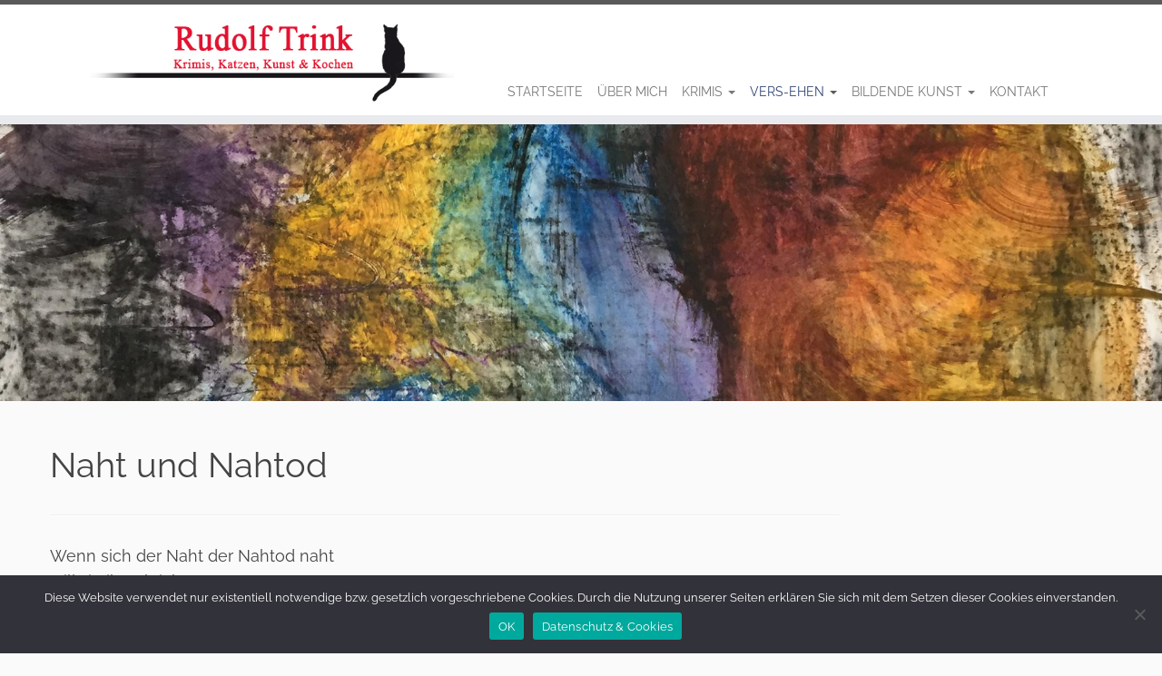

--- FILE ---
content_type: text/html; charset=UTF-8
request_url: https://www.rudolf-trink.at/naht-und-nahtod/
body_size: 11000
content:

<!DOCTYPE html>
<!--[if IE 7]>
<html class="ie ie7 no-js" lang="de">
<![endif]-->
<!--[if IE 8]>
<html class="ie ie8 no-js" lang="de">
<![endif]-->
<!--[if !(IE 7) | !(IE 8)  ]><!-->
<html class="no-js" lang="de">
<!--<![endif]-->
	<head>
		<meta charset="UTF-8" />
		<meta http-equiv="X-UA-Compatible" content="IE=EDGE" />
		<meta name="viewport" content="width=device-width, initial-scale=1.0" />
        <link rel="profile"  href="https://gmpg.org/xfn/11" />
		<link rel="pingback" href="https://www.rudolf-trink.at/xmlrpc.php" />
		<script>(function(html){html.className = html.className.replace(/\bno-js\b/,'js')})(document.documentElement);</script>
<title>Naht und Nahtod &#8211; Rudolf Trink</title>
<meta name='robots' content='max-image-preview:large' />
	<style>img:is([sizes="auto" i], [sizes^="auto," i]) { contain-intrinsic-size: 3000px 1500px }</style>
	<script type="text/javascript">
/* <![CDATA[ */
window._wpemojiSettings = {"baseUrl":"https:\/\/s.w.org\/images\/core\/emoji\/16.0.1\/72x72\/","ext":".png","svgUrl":"https:\/\/s.w.org\/images\/core\/emoji\/16.0.1\/svg\/","svgExt":".svg","source":{"concatemoji":"https:\/\/www.rudolf-trink.at\/wp-includes\/js\/wp-emoji-release.min.js?ver=b909b184bbfc44304fd847cc2e31987a"}};
/*! This file is auto-generated */
!function(s,n){var o,i,e;function c(e){try{var t={supportTests:e,timestamp:(new Date).valueOf()};sessionStorage.setItem(o,JSON.stringify(t))}catch(e){}}function p(e,t,n){e.clearRect(0,0,e.canvas.width,e.canvas.height),e.fillText(t,0,0);var t=new Uint32Array(e.getImageData(0,0,e.canvas.width,e.canvas.height).data),a=(e.clearRect(0,0,e.canvas.width,e.canvas.height),e.fillText(n,0,0),new Uint32Array(e.getImageData(0,0,e.canvas.width,e.canvas.height).data));return t.every(function(e,t){return e===a[t]})}function u(e,t){e.clearRect(0,0,e.canvas.width,e.canvas.height),e.fillText(t,0,0);for(var n=e.getImageData(16,16,1,1),a=0;a<n.data.length;a++)if(0!==n.data[a])return!1;return!0}function f(e,t,n,a){switch(t){case"flag":return n(e,"\ud83c\udff3\ufe0f\u200d\u26a7\ufe0f","\ud83c\udff3\ufe0f\u200b\u26a7\ufe0f")?!1:!n(e,"\ud83c\udde8\ud83c\uddf6","\ud83c\udde8\u200b\ud83c\uddf6")&&!n(e,"\ud83c\udff4\udb40\udc67\udb40\udc62\udb40\udc65\udb40\udc6e\udb40\udc67\udb40\udc7f","\ud83c\udff4\u200b\udb40\udc67\u200b\udb40\udc62\u200b\udb40\udc65\u200b\udb40\udc6e\u200b\udb40\udc67\u200b\udb40\udc7f");case"emoji":return!a(e,"\ud83e\udedf")}return!1}function g(e,t,n,a){var r="undefined"!=typeof WorkerGlobalScope&&self instanceof WorkerGlobalScope?new OffscreenCanvas(300,150):s.createElement("canvas"),o=r.getContext("2d",{willReadFrequently:!0}),i=(o.textBaseline="top",o.font="600 32px Arial",{});return e.forEach(function(e){i[e]=t(o,e,n,a)}),i}function t(e){var t=s.createElement("script");t.src=e,t.defer=!0,s.head.appendChild(t)}"undefined"!=typeof Promise&&(o="wpEmojiSettingsSupports",i=["flag","emoji"],n.supports={everything:!0,everythingExceptFlag:!0},e=new Promise(function(e){s.addEventListener("DOMContentLoaded",e,{once:!0})}),new Promise(function(t){var n=function(){try{var e=JSON.parse(sessionStorage.getItem(o));if("object"==typeof e&&"number"==typeof e.timestamp&&(new Date).valueOf()<e.timestamp+604800&&"object"==typeof e.supportTests)return e.supportTests}catch(e){}return null}();if(!n){if("undefined"!=typeof Worker&&"undefined"!=typeof OffscreenCanvas&&"undefined"!=typeof URL&&URL.createObjectURL&&"undefined"!=typeof Blob)try{var e="postMessage("+g.toString()+"("+[JSON.stringify(i),f.toString(),p.toString(),u.toString()].join(",")+"));",a=new Blob([e],{type:"text/javascript"}),r=new Worker(URL.createObjectURL(a),{name:"wpTestEmojiSupports"});return void(r.onmessage=function(e){c(n=e.data),r.terminate(),t(n)})}catch(e){}c(n=g(i,f,p,u))}t(n)}).then(function(e){for(var t in e)n.supports[t]=e[t],n.supports.everything=n.supports.everything&&n.supports[t],"flag"!==t&&(n.supports.everythingExceptFlag=n.supports.everythingExceptFlag&&n.supports[t]);n.supports.everythingExceptFlag=n.supports.everythingExceptFlag&&!n.supports.flag,n.DOMReady=!1,n.readyCallback=function(){n.DOMReady=!0}}).then(function(){return e}).then(function(){var e;n.supports.everything||(n.readyCallback(),(e=n.source||{}).concatemoji?t(e.concatemoji):e.wpemoji&&e.twemoji&&(t(e.twemoji),t(e.wpemoji)))}))}((window,document),window._wpemojiSettings);
/* ]]> */
</script>
<style id='wp-emoji-styles-inline-css' type='text/css'>

	img.wp-smiley, img.emoji {
		display: inline !important;
		border: none !important;
		box-shadow: none !important;
		height: 1em !important;
		width: 1em !important;
		margin: 0 0.07em !important;
		vertical-align: -0.1em !important;
		background: none !important;
		padding: 0 !important;
	}
</style>
<link rel='stylesheet' id='wp-block-library-css' href='https://www.rudolf-trink.at/wp-includes/css/dist/block-library/style.min.css?ver=b909b184bbfc44304fd847cc2e31987a' type='text/css' media='all' />
<style id='classic-theme-styles-inline-css' type='text/css'>
/*! This file is auto-generated */
.wp-block-button__link{color:#fff;background-color:#32373c;border-radius:9999px;box-shadow:none;text-decoration:none;padding:calc(.667em + 2px) calc(1.333em + 2px);font-size:1.125em}.wp-block-file__button{background:#32373c;color:#fff;text-decoration:none}
</style>
<style id='global-styles-inline-css' type='text/css'>
:root{--wp--preset--aspect-ratio--square: 1;--wp--preset--aspect-ratio--4-3: 4/3;--wp--preset--aspect-ratio--3-4: 3/4;--wp--preset--aspect-ratio--3-2: 3/2;--wp--preset--aspect-ratio--2-3: 2/3;--wp--preset--aspect-ratio--16-9: 16/9;--wp--preset--aspect-ratio--9-16: 9/16;--wp--preset--color--black: #000000;--wp--preset--color--cyan-bluish-gray: #abb8c3;--wp--preset--color--white: #ffffff;--wp--preset--color--pale-pink: #f78da7;--wp--preset--color--vivid-red: #cf2e2e;--wp--preset--color--luminous-vivid-orange: #ff6900;--wp--preset--color--luminous-vivid-amber: #fcb900;--wp--preset--color--light-green-cyan: #7bdcb5;--wp--preset--color--vivid-green-cyan: #00d084;--wp--preset--color--pale-cyan-blue: #8ed1fc;--wp--preset--color--vivid-cyan-blue: #0693e3;--wp--preset--color--vivid-purple: #9b51e0;--wp--preset--gradient--vivid-cyan-blue-to-vivid-purple: linear-gradient(135deg,rgba(6,147,227,1) 0%,rgb(155,81,224) 100%);--wp--preset--gradient--light-green-cyan-to-vivid-green-cyan: linear-gradient(135deg,rgb(122,220,180) 0%,rgb(0,208,130) 100%);--wp--preset--gradient--luminous-vivid-amber-to-luminous-vivid-orange: linear-gradient(135deg,rgba(252,185,0,1) 0%,rgba(255,105,0,1) 100%);--wp--preset--gradient--luminous-vivid-orange-to-vivid-red: linear-gradient(135deg,rgba(255,105,0,1) 0%,rgb(207,46,46) 100%);--wp--preset--gradient--very-light-gray-to-cyan-bluish-gray: linear-gradient(135deg,rgb(238,238,238) 0%,rgb(169,184,195) 100%);--wp--preset--gradient--cool-to-warm-spectrum: linear-gradient(135deg,rgb(74,234,220) 0%,rgb(151,120,209) 20%,rgb(207,42,186) 40%,rgb(238,44,130) 60%,rgb(251,105,98) 80%,rgb(254,248,76) 100%);--wp--preset--gradient--blush-light-purple: linear-gradient(135deg,rgb(255,206,236) 0%,rgb(152,150,240) 100%);--wp--preset--gradient--blush-bordeaux: linear-gradient(135deg,rgb(254,205,165) 0%,rgb(254,45,45) 50%,rgb(107,0,62) 100%);--wp--preset--gradient--luminous-dusk: linear-gradient(135deg,rgb(255,203,112) 0%,rgb(199,81,192) 50%,rgb(65,88,208) 100%);--wp--preset--gradient--pale-ocean: linear-gradient(135deg,rgb(255,245,203) 0%,rgb(182,227,212) 50%,rgb(51,167,181) 100%);--wp--preset--gradient--electric-grass: linear-gradient(135deg,rgb(202,248,128) 0%,rgb(113,206,126) 100%);--wp--preset--gradient--midnight: linear-gradient(135deg,rgb(2,3,129) 0%,rgb(40,116,252) 100%);--wp--preset--font-size--small: 13px;--wp--preset--font-size--medium: 20px;--wp--preset--font-size--large: 36px;--wp--preset--font-size--x-large: 42px;--wp--preset--spacing--20: 0.44rem;--wp--preset--spacing--30: 0.67rem;--wp--preset--spacing--40: 1rem;--wp--preset--spacing--50: 1.5rem;--wp--preset--spacing--60: 2.25rem;--wp--preset--spacing--70: 3.38rem;--wp--preset--spacing--80: 5.06rem;--wp--preset--shadow--natural: 6px 6px 9px rgba(0, 0, 0, 0.2);--wp--preset--shadow--deep: 12px 12px 50px rgba(0, 0, 0, 0.4);--wp--preset--shadow--sharp: 6px 6px 0px rgba(0, 0, 0, 0.2);--wp--preset--shadow--outlined: 6px 6px 0px -3px rgba(255, 255, 255, 1), 6px 6px rgba(0, 0, 0, 1);--wp--preset--shadow--crisp: 6px 6px 0px rgba(0, 0, 0, 1);}:where(.is-layout-flex){gap: 0.5em;}:where(.is-layout-grid){gap: 0.5em;}body .is-layout-flex{display: flex;}.is-layout-flex{flex-wrap: wrap;align-items: center;}.is-layout-flex > :is(*, div){margin: 0;}body .is-layout-grid{display: grid;}.is-layout-grid > :is(*, div){margin: 0;}:where(.wp-block-columns.is-layout-flex){gap: 2em;}:where(.wp-block-columns.is-layout-grid){gap: 2em;}:where(.wp-block-post-template.is-layout-flex){gap: 1.25em;}:where(.wp-block-post-template.is-layout-grid){gap: 1.25em;}.has-black-color{color: var(--wp--preset--color--black) !important;}.has-cyan-bluish-gray-color{color: var(--wp--preset--color--cyan-bluish-gray) !important;}.has-white-color{color: var(--wp--preset--color--white) !important;}.has-pale-pink-color{color: var(--wp--preset--color--pale-pink) !important;}.has-vivid-red-color{color: var(--wp--preset--color--vivid-red) !important;}.has-luminous-vivid-orange-color{color: var(--wp--preset--color--luminous-vivid-orange) !important;}.has-luminous-vivid-amber-color{color: var(--wp--preset--color--luminous-vivid-amber) !important;}.has-light-green-cyan-color{color: var(--wp--preset--color--light-green-cyan) !important;}.has-vivid-green-cyan-color{color: var(--wp--preset--color--vivid-green-cyan) !important;}.has-pale-cyan-blue-color{color: var(--wp--preset--color--pale-cyan-blue) !important;}.has-vivid-cyan-blue-color{color: var(--wp--preset--color--vivid-cyan-blue) !important;}.has-vivid-purple-color{color: var(--wp--preset--color--vivid-purple) !important;}.has-black-background-color{background-color: var(--wp--preset--color--black) !important;}.has-cyan-bluish-gray-background-color{background-color: var(--wp--preset--color--cyan-bluish-gray) !important;}.has-white-background-color{background-color: var(--wp--preset--color--white) !important;}.has-pale-pink-background-color{background-color: var(--wp--preset--color--pale-pink) !important;}.has-vivid-red-background-color{background-color: var(--wp--preset--color--vivid-red) !important;}.has-luminous-vivid-orange-background-color{background-color: var(--wp--preset--color--luminous-vivid-orange) !important;}.has-luminous-vivid-amber-background-color{background-color: var(--wp--preset--color--luminous-vivid-amber) !important;}.has-light-green-cyan-background-color{background-color: var(--wp--preset--color--light-green-cyan) !important;}.has-vivid-green-cyan-background-color{background-color: var(--wp--preset--color--vivid-green-cyan) !important;}.has-pale-cyan-blue-background-color{background-color: var(--wp--preset--color--pale-cyan-blue) !important;}.has-vivid-cyan-blue-background-color{background-color: var(--wp--preset--color--vivid-cyan-blue) !important;}.has-vivid-purple-background-color{background-color: var(--wp--preset--color--vivid-purple) !important;}.has-black-border-color{border-color: var(--wp--preset--color--black) !important;}.has-cyan-bluish-gray-border-color{border-color: var(--wp--preset--color--cyan-bluish-gray) !important;}.has-white-border-color{border-color: var(--wp--preset--color--white) !important;}.has-pale-pink-border-color{border-color: var(--wp--preset--color--pale-pink) !important;}.has-vivid-red-border-color{border-color: var(--wp--preset--color--vivid-red) !important;}.has-luminous-vivid-orange-border-color{border-color: var(--wp--preset--color--luminous-vivid-orange) !important;}.has-luminous-vivid-amber-border-color{border-color: var(--wp--preset--color--luminous-vivid-amber) !important;}.has-light-green-cyan-border-color{border-color: var(--wp--preset--color--light-green-cyan) !important;}.has-vivid-green-cyan-border-color{border-color: var(--wp--preset--color--vivid-green-cyan) !important;}.has-pale-cyan-blue-border-color{border-color: var(--wp--preset--color--pale-cyan-blue) !important;}.has-vivid-cyan-blue-border-color{border-color: var(--wp--preset--color--vivid-cyan-blue) !important;}.has-vivid-purple-border-color{border-color: var(--wp--preset--color--vivid-purple) !important;}.has-vivid-cyan-blue-to-vivid-purple-gradient-background{background: var(--wp--preset--gradient--vivid-cyan-blue-to-vivid-purple) !important;}.has-light-green-cyan-to-vivid-green-cyan-gradient-background{background: var(--wp--preset--gradient--light-green-cyan-to-vivid-green-cyan) !important;}.has-luminous-vivid-amber-to-luminous-vivid-orange-gradient-background{background: var(--wp--preset--gradient--luminous-vivid-amber-to-luminous-vivid-orange) !important;}.has-luminous-vivid-orange-to-vivid-red-gradient-background{background: var(--wp--preset--gradient--luminous-vivid-orange-to-vivid-red) !important;}.has-very-light-gray-to-cyan-bluish-gray-gradient-background{background: var(--wp--preset--gradient--very-light-gray-to-cyan-bluish-gray) !important;}.has-cool-to-warm-spectrum-gradient-background{background: var(--wp--preset--gradient--cool-to-warm-spectrum) !important;}.has-blush-light-purple-gradient-background{background: var(--wp--preset--gradient--blush-light-purple) !important;}.has-blush-bordeaux-gradient-background{background: var(--wp--preset--gradient--blush-bordeaux) !important;}.has-luminous-dusk-gradient-background{background: var(--wp--preset--gradient--luminous-dusk) !important;}.has-pale-ocean-gradient-background{background: var(--wp--preset--gradient--pale-ocean) !important;}.has-electric-grass-gradient-background{background: var(--wp--preset--gradient--electric-grass) !important;}.has-midnight-gradient-background{background: var(--wp--preset--gradient--midnight) !important;}.has-small-font-size{font-size: var(--wp--preset--font-size--small) !important;}.has-medium-font-size{font-size: var(--wp--preset--font-size--medium) !important;}.has-large-font-size{font-size: var(--wp--preset--font-size--large) !important;}.has-x-large-font-size{font-size: var(--wp--preset--font-size--x-large) !important;}
:where(.wp-block-post-template.is-layout-flex){gap: 1.25em;}:where(.wp-block-post-template.is-layout-grid){gap: 1.25em;}
:where(.wp-block-columns.is-layout-flex){gap: 2em;}:where(.wp-block-columns.is-layout-grid){gap: 2em;}
:root :where(.wp-block-pullquote){font-size: 1.5em;line-height: 1.6;}
</style>
<link rel='stylesheet' id='ccchildpagescss-css' href='https://www.rudolf-trink.at/wp-content/plugins/cc-child-pages/includes/css/styles.css?ver=1.43' type='text/css' media='all' />
<link rel='stylesheet' id='ccchildpagesskincss-css' href='https://www.rudolf-trink.at/wp-content/plugins/cc-child-pages/includes/css/skins.css?ver=1.43' type='text/css' media='all' />
<!--[if lt IE 8]>
<link rel='stylesheet' id='ccchildpagesiecss-css' href='https://www.rudolf-trink.at/wp-content/plugins/cc-child-pages/includes/css/styles.ie.css?ver=1.43' type='text/css' media='all' />
<![endif]-->
<link rel='stylesheet' id='contact-form-7-css' href='https://www.rudolf-trink.at/wp-content/plugins/contact-form-7/includes/css/styles.css?ver=6.1' type='text/css' media='all' />
<link rel='stylesheet' id='cookie-notice-front-css' href='https://www.rudolf-trink.at/wp-content/plugins/cookie-notice/css/front.min.css?ver=2.5.7' type='text/css' media='all' />
<link rel='stylesheet' id='customizr-fa-css' href='https://www.rudolf-trink.at/wp-content/themes/customizr/assets/shared/fonts/fa/css/fontawesome-all.min.css?ver=4.4.24' type='text/css' media='all' />
<link rel='stylesheet' id='customizr-common-css' href='https://www.rudolf-trink.at/wp-content/themes/customizr/inc/assets/css/tc_common.min.css?ver=4.4.24' type='text/css' media='all' />
<link rel='stylesheet' id='customizr-skin-css' href='https://www.rudolf-trink.at/wp-content/themes/customizr/inc/assets/css/grey.min.css?ver=4.4.24' type='text/css' media='all' />
<style id='customizr-skin-inline-css' type='text/css'>

                  .site-title,.site-description,h1,h2,h3,.tc-dropcap {
                    font-family : 'Georgia','Georgia','serif';
                    font-weight : inherit;
                  }

                  body,.navbar .nav>li>a {
                    font-family : 'Verdana','Geneva','sans-serif';
                    font-weight : inherit;
                  }

            body,.navbar .nav>li>a {
              font-size : 18px;
              line-height : 1.6em;
            }

          .tc-dropcap {
            color: #5A5A5A;
            float: left;
            font-size: 75px;
            line-height: 75px;
            padding-right: 8px;
            padding-left: 3px;
          }

          .skin-shadow .tc-dropcap {
            color: #5A5A5A;
            text-shadow: #343434 -1px 0, #343434 0 -1px, #343434 0 1px, #343434 -1px -2px;
          }

          .simple-black .tc-dropcap {
            color: #444;
          }
table { border-collapse: separate; }
                           body table { border-collapse: collapse; }
                          
.social-links .social-icon:before { content: none } 

      .carousel .czr-item {
        line-height: 600px;
        min-height:600px;
        max-height:600px;
      }
      .tc-slider-loader-wrapper {
        line-height: 600px;
        height:600px;
      }
      .carousel .tc-slider-controls {
        line-height: 600px;
        max-height:600px;
      }

        @media (max-width: 1200px) {
          .carousel .czr-item {
            line-height: 462px;
            max-height:462px;
            min-height:462px;
          }
          .czr-item .carousel-caption {
            max-height: 402px;
            overflow: hidden;
          }
          .carousel .tc-slider-loader-wrapper {
            line-height: 462px;
            height:462px;
          }
        }

        @media (max-width: 979px) {
          .carousel .czr-item {
            line-height: 370.8px;
            max-height:370.8px;
            min-height:370.8px;
          }
          .czr-item .carousel-caption {
            max-height: 310.8px;
            overflow: hidden;
          }
          .carousel .tc-slider-loader-wrapper {
            line-height: 370.8px;
            height:370.8px;
          }
        }

        @media (max-width: 480px) {
          .carousel .czr-item {
            line-height: 228px;
            max-height:228px;
            min-height:228px;
          }
          .czr-item .carousel-caption {
            max-height: 168px;
            overflow: hidden;
          }
          .carousel .tc-slider-loader-wrapper {
            line-height: 228px;
            height:228px;
          }
        }

        @media (max-width: 320px) {
          .carousel .czr-item {
            line-height: 168px;
            max-height:168px;
            min-height:168px;
          }
          .czr-item .carousel-caption {
            max-height: 108px;
            overflow: hidden;
          }
          .carousel .tc-slider-loader-wrapper {
            line-height: 168px;
            height:168px;
          }
        }

#tc-push-footer { display: none; visibility: hidden; }
         .tc-sticky-footer #tc-push-footer.sticky-footer-enabled { display: block; }
        

</style>
<link rel='stylesheet' id='customizr-style-css' href='https://www.rudolf-trink.at/wp-content/themes/dd-customizr-child/style.css?ver=4.4.24' type='text/css' media='all' />
<link rel='stylesheet' id='fancyboxcss-css' href='https://www.rudolf-trink.at/wp-content/themes/customizr/assets/front/js/libs/fancybox/jquery.fancybox-1.3.4.min.css?ver=b909b184bbfc44304fd847cc2e31987a' type='text/css' media='all' />
<script type="text/javascript" id="cookie-notice-front-js-before">
/* <![CDATA[ */
var cnArgs = {"ajaxUrl":"https:\/\/www.rudolf-trink.at\/wp-admin\/admin-ajax.php","nonce":"698b5bcc96","hideEffect":"fade","position":"bottom","onScroll":false,"onScrollOffset":100,"onClick":false,"cookieName":"cookie_notice_accepted","cookieTime":2592000,"cookieTimeRejected":2592000,"globalCookie":false,"redirection":false,"cache":false,"revokeCookies":false,"revokeCookiesOpt":"automatic"};
/* ]]> */
</script>
<script type="text/javascript" src="https://www.rudolf-trink.at/wp-content/plugins/cookie-notice/js/front.min.js?ver=2.5.7" id="cookie-notice-front-js"></script>
<script type="text/javascript" src="https://www.rudolf-trink.at/wp-includes/js/jquery/jquery.min.js?ver=3.7.1" id="jquery-core-js"></script>
<script type="text/javascript" src="https://www.rudolf-trink.at/wp-includes/js/jquery/jquery-migrate.min.js?ver=3.4.1" id="jquery-migrate-js"></script>
<script type="text/javascript" src="https://www.rudolf-trink.at/wp-content/themes/customizr/assets/front/js/libs/modernizr.min.js?ver=4.4.24" id="modernizr-js"></script>
<script type="text/javascript" src="https://www.rudolf-trink.at/wp-content/themes/customizr/assets/front/js/libs/fancybox/jquery.fancybox-1.3.4.min.js?ver=4.4.24" id="tc-fancybox-js"></script>
<script type="text/javascript" src="https://www.rudolf-trink.at/wp-includes/js/underscore.min.js?ver=1.13.7" id="underscore-js"></script>
<script type="text/javascript" id="tc-scripts-js-extra">
/* <![CDATA[ */
var TCParams = {"_disabled":[],"FancyBoxState":"1","FancyBoxAutoscale":"1","SliderName":"","SliderDelay":"","SliderHover":"","centerSliderImg":"1","SmoothScroll":{"Enabled":true,"Options":{"touchpadSupport":false}},"anchorSmoothScroll":"easeOutExpo","anchorSmoothScrollExclude":{"simple":["[class*=edd]",".tc-carousel-control",".carousel-control","[data-toggle=\"modal\"]","[data-toggle=\"dropdown\"]","[data-toggle=\"tooltip\"]","[data-toggle=\"popover\"]","[data-toggle=\"collapse\"]","[data-toggle=\"tab\"]","[data-toggle=\"pill\"]","[class*=upme]","[class*=um-]"],"deep":{"classes":[],"ids":[]}},"ReorderBlocks":"1","centerAllImg":"1","HasComments":"","LeftSidebarClass":".span3.left.tc-sidebar","RightSidebarClass":".span3.right.tc-sidebar","LoadModernizr":"1","stickyCustomOffset":{"_initial":0,"_scrolling":0,"options":{"_static":true,"_element":""}},"stickyHeader":"","dropdowntoViewport":"1","timerOnScrollAllBrowsers":"1","extLinksStyle":"1","extLinksTargetExt":"1","extLinksSkipSelectors":{"classes":["btn","button"],"ids":[]},"dropcapEnabled":"1","dropcapWhere":{"post":"","page":"1"},"dropcapMinWords":"50","dropcapSkipSelectors":{"tags":["IMG","IFRAME","H1","H2","H3","H4","H5","H6","BLOCKQUOTE","UL","OL"],"classes":["btn","tc-placeholder-wrap"],"id":[]},"imgSmartLoadEnabled":"1","imgSmartLoadOpts":{"parentSelectors":[".article-container",".__before_main_wrapper",".widget-front"],"opts":{"excludeImg":[".tc-holder-img"]}},"imgSmartLoadsForSliders":"","goldenRatio":"1.618","gridGoldenRatioLimit":"350","isSecondMenuEnabled":"","secondMenuRespSet":"in-sn-before","isParallaxOn":"","parallaxRatio":"0.55","pluginCompats":[],"adminAjaxUrl":"https:\/\/www.rudolf-trink.at\/wp-admin\/admin-ajax.php","ajaxUrl":"https:\/\/www.rudolf-trink.at\/?czrajax=1","frontNonce":{"id":"CZRFrontNonce","handle":"9449a72629"},"isDevMode":"","isModernStyle":"","i18n":{"Permanently dismiss":"Dauerhaft ausblenden"},"version":"4.4.24","frontNotifications":{"styleSwitcher":{"enabled":false,"content":"","dismissAction":"dismiss_style_switcher_note_front","ajaxUrl":"https:\/\/www.rudolf-trink.at\/wp-admin\/admin-ajax.php"}}};
/* ]]> */
</script>
<script type="text/javascript" src="https://www.rudolf-trink.at/wp-content/themes/customizr/inc/assets/js/tc-scripts.min.js?ver=4.4.24" id="tc-scripts-js"></script>
<link rel="https://api.w.org/" href="https://www.rudolf-trink.at/wp-json/" /><link rel="alternate" title="JSON" type="application/json" href="https://www.rudolf-trink.at/wp-json/wp/v2/pages/1354" /><link rel="EditURI" type="application/rsd+xml" title="RSD" href="https://www.rudolf-trink.at/xmlrpc.php?rsd" />

<link rel="canonical" href="https://www.rudolf-trink.at/naht-und-nahtod/" />
<link rel='shortlink' href='https://www.rudolf-trink.at/?p=1354' />
<link rel="alternate" title="oEmbed (JSON)" type="application/json+oembed" href="https://www.rudolf-trink.at/wp-json/oembed/1.0/embed?url=https%3A%2F%2Fwww.rudolf-trink.at%2Fnaht-und-nahtod%2F" />
<link rel="alternate" title="oEmbed (XML)" type="text/xml+oembed" href="https://www.rudolf-trink.at/wp-json/oembed/1.0/embed?url=https%3A%2F%2Fwww.rudolf-trink.at%2Fnaht-und-nahtod%2F&#038;format=xml" />
<style type="text/css">.recentcomments a{display:inline !important;padding:0 !important;margin:0 !important;}</style>		<style type="text/css" id="wp-custom-css">
			#main-wrapper > hr.redhr, #main-wrapper > hr.featurette-divider.__before_main_container{
	border-top: 1px solid #BB3135 !important;
}


.span12  > article > div > section.tc-content.span8 > header > h2{
	line-height:20px;
}
.span12  > article > div > section.tc-content.span8 > section {
	line-height:20px;
}

.tc-external{
	display:none;
} 
.grid__item > hr{
	display:none;
}


#main-wrapper > div.tc-hot-crumble.container > div > div > div{
	display:none;
}

#main-wrapper > div.container.marketing > div > div.span4.fp-one > div > div.thumb-h2.h2 > a, #main-wrapper > div.container.marketing > div > div.span4.fp-two > div > div.thumb-h2.h2 > a, #main-wrapper > div.container.marketing > div > div.span4.fp-three > div > div.thumb-h2.h2 > a{
	text-decoration:none;
}

.tc-sidebar .widget li:after{
	border:none !important;
}

.tc-dropcap{
	    color: #5A5A5A;
     float: none;
     font-size: 18px;
     line-height: 1.6em;
     padding-right: 0px;
     padding-left: 0px;
	
}
body{
	color:#444;
}
h1 > a, h2 > a, h3 > a, h4 > a{
	color:#444 !important;
}
#content.span12 > article > div > section.tc-content.span8 > header > h2 > a{
	font-size:24px !important;
}
#content.span12 > article > div > section.tc-content.span8 > section{
	font-size:15px;
}

#content.span12 > article > div > section.tc-thumbnail.span4{
	display:none;
}

#menu-item-415, #menu-item-1008, #menu-item-846{
	text-align:left !important;
}
#recent-posts-2 > ul{
	text-align:left;
}

#recent-posts-2 > ul > li > a{
	margin-left:-10px;
}
@media(max-width:700px){
	#tc-page-wrap > header > div.brand.span3.pull-left > a > img{
		width:300px;
	}
}

@media (min-width: 800px) {
	
	#signid{
		padding-left:25%;
		margin-top:-30px;
	}
	
	
	#main-wrapper > div:nth-child(2) > div.row.column-content-wrapper{
		float:left;
	}
#content.span12 > article{
		width:33%;
		display:table-cell;
	}
	
.span12  > article > div > section.tc-content.span8{
		width:100%;
		padding-right:15px;
		padding-left:15px
	}

	
	#menu-item-415, #menu-item-1008, #menu-item-846{
	padding-left:130px !important;	
}
}

#footer > div.colophon > div > div > div.credits > p{
 font-size:12px !important;
	
}li:before{
	left:-20px !important;
	
}#recent-posts-4 > ul > li > a{
	margin-left:-10px;
}#right{
	margin-top:15px
}
#text-3 > div > a{
	color:#BB3135 !important;
}
#recent-posts-4{
	margin-top:50px;
	padding-left:5px;
	background-color: #eee !important;
}

li{
	line-height:1.6em !important;
}
body .carousel-caption {
    background: rgba(0,0,0,.4);
    filter: progid:DXImageTransform.Microsoft.gradient(startColorstr=\'#33000000\', endColorstr=\'#33000000\', GradientType=0);
    max-width: 60%;
    margin-left: 20%;
padding: 3.5%;
}
.carousel-caption h1.slide-title {
margin-bottom: 0.4em;
}
.carousel-caption p.lead {
font-size: 0.95em;
}
/*  Startslider 
.carousel-caption h1.slide-title {
font-size: 45px;
line-height: 95%;
}
.carousel-caption p.lead {
margin-top: 15px;
line-height: 100%;
}
body .carousel-caption {
    background: rgba(0,0,0,.4);
    filter: progid:DXImageTransform.Microsoft.gradient(startColorstr=\'#33000000\', endColorstr=\'#33000000\', GradientType=0);
    max-width: 55%;
    margin-left: 20%;
}
.carousel-caption .lead, .carousel-caption h1 {
    margin: 0;
    line-height: 1.25;
    color: #fff;
    text-shadow: 0 1px 1px rgba(0,0,0,.3);
}  */
.social-block a {
    color: #749ece;
}
.widget_recent_entries li {
    border-bottom: 0px;
}
.tc-single-post-thumbnail-wrapper {
Display: None;
}

#tc-page-wrap > header > div.brand.span3.pull-left > a > img{
	max-width:400px !important;
	max-height:150px !important;
}

.format-icon::before{
	display:none;
}
.widget h3::before{
	display:none;
}
.btn-primary{
	color:#ffffff !important;
	background-color:#cccccc!important;
	text-shadow:none !important;
}		</style>
			</head>
	
	<body class="wp-singular page-template-default page page-id-1354 wp-custom-logo wp-embed-responsive wp-theme-customizr wp-child-theme-dd-customizr-child cookies-not-set tc-fade-hover-links simple-black tc-r-sidebar tc-center-images skin-grey customizr-4-4-24-with-child-theme tc-no-sticky-header sticky-disabled no-navbar tc-regular-menu tc-sticky-footer" >
            <a class="screen-reader-text skip-link" href="#content">Zum Inhalt springen</a>
        
    <div id="tc-page-wrap" class="">

  		
  	   	<header class="tc-header clearfix row-fluid tc-tagline-off tc-title-logo-on  tc-shrink-off tc-menu-on logo-left tc-second-menu-in-sn-before-when-mobile">
  			
        <div class="brand span3 pull-left">
        <a class="site-logo" href="https://www.rudolf-trink.at/" aria-label="Rudolf Trink | "><img src="https://www.rudolf-trink.at/wp-content/uploads/2019/08/logo-trink_new.jpg" alt="Zurück zur Startseite" width="549" height="120" style="max-width:250px;max-height:100px" data-no-retina class=" attachment-1379"/></a>        </div> <!-- brand span3 -->

              	<div class="navbar-wrapper clearfix span9 tc-submenu-fade tc-submenu-move tc-open-on-hover pull-menu-right">
        	<div class="navbar resp">
          		<div class="navbar-inner" role="navigation">
            		<div class="row-fluid">
              		<div class="nav-collapse collapse tc-hover-menu-wrapper"><div class="menu-main-de-container"><ul id="menu-main-de-2" class="nav tc-hover-menu"><li class="menu-item menu-item-type-custom menu-item-object-custom menu-item-home menu-item-908"><a href="https://www.rudolf-trink.at">Startseite</a></li>
<li class="menu-item menu-item-type-post_type menu-item-object-page menu-item-367"><a href="https://www.rudolf-trink.at/uebermich/">Über Mich</a></li>
<li class="menu-item menu-item-type-custom menu-item-object-custom menu-item-has-children dropdown menu-item-1233"><a href="#">Krimis <strong class="caret"></strong></a>
<ul class="dropdown-menu">
	<li class="menu-item menu-item-type-post_type menu-item-object-page menu-item-907"><a href="https://www.rudolf-trink.at/kugelwechsel/">Kugelwechsel</a></li>
	<li class="menu-item menu-item-type-post_type menu-item-object-page menu-item-430"><a href="https://www.rudolf-trink.at/schutzpatrone/">Schutzpatrone</a></li>
	<li class="menu-item menu-item-type-post_type menu-item-object-page menu-item-372"><a href="https://www.rudolf-trink.at/loewenfisch/">Löwenfisch</a></li>
	<li class="menu-item menu-item-type-post_type menu-item-object-page menu-item-1582"><a href="https://www.rudolf-trink.at/toedlein/">Tödlein</a></li>
	<li class="menu-item menu-item-type-custom menu-item-object-custom menu-item-has-children dropdown-submenu menu-item-1447"><a href="#">Schauplätze</a>
<ul class="dropdown-menu">
		<li class="menu-item menu-item-type-post_type menu-item-object-page menu-item-1373"><a href="https://www.rudolf-trink.at/hintergruende/schauplaetze/das-waldviertel/">Das Waldviertel</a></li>
		<li class="menu-item menu-item-type-post_type menu-item-object-page menu-item-1280"><a href="https://www.rudolf-trink.at/hintergruende/das-wiener-kaffeehaus/">Das Wiener Kaffeehaus</a></li>
		<li class="menu-item menu-item-type-post_type menu-item-object-page menu-item-1372"><a href="https://www.rudolf-trink.at/hintergruende/schauplaetze/der-wiener-volksgarten/">Der Wiener Volksgarten</a></li>
	</ul>
</li>
</ul>
</li>
<li class="menu-item menu-item-type-custom menu-item-object-custom current-menu-ancestor current-menu-parent menu-item-has-children dropdown menu-item-1360"><a href="#">Vers-Ehen <strong class="caret"></strong></a>
<ul class="dropdown-menu">
	<li class="menu-item menu-item-type-post_type menu-item-object-page menu-item-1475"><a href="https://www.rudolf-trink.at/last-und-laster/">Last und Laster</a></li>
	<li class="menu-item menu-item-type-post_type menu-item-object-page menu-item-1476"><a href="https://www.rudolf-trink.at/maser-und-maserati/">Maser und Maserati</a></li>
	<li class="menu-item menu-item-type-post_type menu-item-object-page menu-item-1364"><a href="https://www.rudolf-trink.at/mode-und-moder/">Mode und Moder</a></li>
	<li class="menu-item menu-item-type-post_type menu-item-object-page current-menu-item page_item page-item-1354 current_page_item menu-item-1363"><a href="https://www.rudolf-trink.at/naht-und-nahtod/" aria-current="page">Naht und Nahtod</a></li>
	<li class="menu-item menu-item-type-post_type menu-item-object-page menu-item-1362"><a href="https://www.rudolf-trink.at/satan-und-satanlage/">Satan und Satanlage</a></li>
	<li class="menu-item menu-item-type-post_type menu-item-object-page menu-item-1361"><a href="https://www.rudolf-trink.at/zar-und-zarge/">Zar und Zarge</a></li>
</ul>
</li>
<li class="menu-item menu-item-type-post_type menu-item-object-page menu-item-has-children dropdown menu-item-1279"><a href="https://www.rudolf-trink.at/bildende-kunst/">Bildende Kunst <strong class="caret"></strong></a>
<ul class="dropdown-menu">
	<li class="menu-item menu-item-type-post_type menu-item-object-page menu-item-1344"><a href="https://www.rudolf-trink.at/bildende-kunst/ein-auge-ein-zahn/">Ein Auge – Ein Zahn</a></li>
	<li class="menu-item menu-item-type-post_type menu-item-object-page menu-item-1345"><a href="https://www.rudolf-trink.at/bildende-kunst/fields-of-gold/">Fields of Gold</a></li>
	<li class="menu-item menu-item-type-post_type menu-item-object-page menu-item-1330"><a href="https://www.rudolf-trink.at/hintergruende/minotaurus/">Minotaurus</a></li>
	<li class="menu-item menu-item-type-post_type menu-item-object-page menu-item-1402"><a href="https://www.rudolf-trink.at/bildende-kunst/himmelsflieger/">Himmelsflieger</a></li>
	<li class="menu-item menu-item-type-post_type menu-item-object-page menu-item-1403"><a href="https://www.rudolf-trink.at/bildende-kunst/traumschach/">Traumschach</a></li>
	<li class="menu-item menu-item-type-post_type menu-item-object-page menu-item-1451"><a href="https://www.rudolf-trink.at/bildende-kunst/galerie/">Galerie</a></li>
</ul>
</li>
<li class="menu-item menu-item-type-post_type menu-item-object-page menu-item-365"><a href="https://www.rudolf-trink.at/kontakt-2/">Kontakt</a></li>
</ul></div></div><div class="btn-toggle-nav pull-right"><button type="button" class="btn menu-btn" data-toggle="collapse" data-target=".nav-collapse" title="Menü öffnen" aria-label="Menü öffnen"><span class="icon-bar"></span><span class="icon-bar"></span><span class="icon-bar"></span> </button></div>          			</div><!-- /.row-fluid -->
          		</div><!-- /.navbar-inner -->
        	</div><!-- /.navbar resp -->
      	</div><!-- /.navbar-wrapper -->
    	  		</header>
  				<div id="my-content-header">
			<div class="row-fluid">
            	<div class="bg_header" style="width: 100%; overflow: hidden;">
                    <img src="https://www.rudolf-trink.at/wp-content/uploads/2019/09/versehen.jpg" width="1920" height="600" alt="" />
                    </div>
			</div>
		</div>
	
<div id="main-wrapper" class="container">

    
    <div class="tc-hot-crumble container" role="navigation"><div class="row"><div class="span12"><div class="breadcrumb-trail breadcrumbs"><span class="trail-begin"><a href="https://www.rudolf-trink.at" title="Rudolf Trink" rel="home" class="trail-begin">Start</a></span> <span class="sep">&raquo;</span> <span class="trail-end">Naht und Nahtod</span></div></div></div></div>
    <div class="container" role="main">
        <div class="row column-content-wrapper">

            
            <div id="content" class="span9 article-container tc-gallery-style">

                
                
                
                    
                                            
                                                <article id="page-1354" class="row-fluid post-1354 page type-page status-publish czr-hentry">
                                    <header class="entry-header">
          <h1 class="entry-title format-icon">Naht und Nahtod</h1><hr class="featurette-divider __before_content">        </header>
        
        <div class="entry-content">
          <p>Wenn sich der Naht der Nahtod naht<br />
will sie ihn gleich umgarnen,<br />
doch ihn hält Zwirn nicht und nicht Draht &#8211;<br />
er will sie ja nur warnen.</p>
        </div>

                                </article>
                        
                    
                
                
            </div><!-- .article-container -->

            
        <div class="span3 right tc-sidebar">
           <div id="right" class="widget-area" role="complementary">
                          </div><!-- //#left or //#right -->
        </div><!--.tc-sidebar -->

        
        </div><!-- .row -->
    </div><!-- .container role: main -->

    <div id="tc-push-footer"></div>
</div><!-- #main-wrapper -->

  		<!-- FOOTER -->
  		<footer id="footer" class="">
  		 					<div class="container footer-widgets white-icons no-widget-icons">
                    <div class="row widget-area" role="complementary">
												
							<div id="footer_one" class="span4">
																															</div><!-- .{$key}_widget_class -->

						
							<div id="footer_two" class="span4">
																															</div><!-- .{$key}_widget_class -->

						
							<div id="footer_three" class="span4">
																
										<aside id="nav_menu-4" class="widget widget_nav_menu"><div class="menu-impressum-container"><ul id="menu-impressum" class="menu"><li id="menu-item-415" class="menu-item menu-item-type-post_type menu-item-object-page menu-item-415"><a href="https://www.rudolf-trink.at/impressum-2/">Impressum</a></li>
<li id="menu-item-846" class="menu-item menu-item-type-post_type menu-item-object-page menu-item-privacy-policy menu-item-846"><a rel="privacy-policy" href="https://www.rudolf-trink.at/datenschutzerklaerung/">Datenschutzerklärung</a></li>
</ul></div></aside>
																							</div><!-- .{$key}_widget_class -->

																	</div><!-- .row.widget-area -->
				</div><!--.footer-widgets -->
				    				 <div class="colophon">
			 	<div class="container">
			 		<div class="row-fluid">
					    <div class="span3 social-block pull-left"></div><div class="credits"><p>&copy; Dr. Rudolf Trink 2019 &middot; Website von wienerhomepages.at</p></div>	      			</div><!-- .row-fluid -->
	      		</div><!-- .container -->
	      	</div><!-- .colophon -->
	    	  		</footer>
    </div><!-- //#tc-page-wrapper -->
		<script type="speculationrules">
{"prefetch":[{"source":"document","where":{"and":[{"href_matches":"\/*"},{"not":{"href_matches":["\/wp-*.php","\/wp-admin\/*","\/wp-content\/uploads\/*","\/wp-content\/*","\/wp-content\/plugins\/*","\/wp-content\/themes\/dd-customizr-child\/*","\/wp-content\/themes\/customizr\/*","\/*\\?(.+)"]}},{"not":{"selector_matches":"a[rel~=\"nofollow\"]"}},{"not":{"selector_matches":".no-prefetch, .no-prefetch a"}}]},"eagerness":"conservative"}]}
</script>
		<style>
			:root {
				-webkit-user-select: none;
				-webkit-touch-callout: none;
				-ms-user-select: none;
				-moz-user-select: none;
				user-select: none;
			}
		</style>
		<script type="text/javascript">
			/*<![CDATA[*/
			document.oncontextmenu = function(event) {
				if (event.target.tagName != 'INPUT' && event.target.tagName != 'TEXTAREA') {
					event.preventDefault();
				}
			};
			document.ondragstart = function() {
				if (event.target.tagName != 'INPUT' && event.target.tagName != 'TEXTAREA') {
					event.preventDefault();
				}
			};
			/*]]>*/
		</script>
		<script type="text/javascript" src="https://www.rudolf-trink.at/wp-includes/js/dist/hooks.min.js?ver=4d63a3d491d11ffd8ac6" id="wp-hooks-js"></script>
<script type="text/javascript" src="https://www.rudolf-trink.at/wp-includes/js/dist/i18n.min.js?ver=5e580eb46a90c2b997e6" id="wp-i18n-js"></script>
<script type="text/javascript" id="wp-i18n-js-after">
/* <![CDATA[ */
wp.i18n.setLocaleData( { 'text direction\u0004ltr': [ 'ltr' ] } );
/* ]]> */
</script>
<script type="text/javascript" src="https://www.rudolf-trink.at/wp-content/plugins/contact-form-7/includes/swv/js/index.js?ver=6.1" id="swv-js"></script>
<script type="text/javascript" id="contact-form-7-js-translations">
/* <![CDATA[ */
( function( domain, translations ) {
	var localeData = translations.locale_data[ domain ] || translations.locale_data.messages;
	localeData[""].domain = domain;
	wp.i18n.setLocaleData( localeData, domain );
} )( "contact-form-7", {"translation-revision-date":"2025-07-20 09:15:39+0000","generator":"GlotPress\/4.0.1","domain":"messages","locale_data":{"messages":{"":{"domain":"messages","plural-forms":"nplurals=2; plural=n != 1;","lang":"de"},"This contact form is placed in the wrong place.":["Dieses Kontaktformular wurde an der falschen Stelle platziert."],"Error:":["Fehler:"]}},"comment":{"reference":"includes\/js\/index.js"}} );
/* ]]> */
</script>
<script type="text/javascript" id="contact-form-7-js-before">
/* <![CDATA[ */
var wpcf7 = {
    "api": {
        "root": "https:\/\/www.rudolf-trink.at\/wp-json\/",
        "namespace": "contact-form-7\/v1"
    }
};
/* ]]> */
</script>
<script type="text/javascript" src="https://www.rudolf-trink.at/wp-content/plugins/contact-form-7/includes/js/index.js?ver=6.1" id="contact-form-7-js"></script>
<script type="text/javascript" src="https://www.rudolf-trink.at/wp-includes/js/comment-reply.min.js?ver=b909b184bbfc44304fd847cc2e31987a" id="comment-reply-js" async="async" data-wp-strategy="async"></script>
<script type="text/javascript" src="https://www.rudolf-trink.at/wp-includes/js/jquery/ui/core.min.js?ver=1.13.3" id="jquery-ui-core-js"></script>
<script type="text/javascript" src="https://www.rudolf-trink.at/wp-includes/js/jquery/ui/effect.min.js?ver=1.13.3" id="jquery-effects-core-js"></script>

		<!-- Cookie Notice plugin v2.5.7 by Hu-manity.co https://hu-manity.co/ -->
		<div id="cookie-notice" role="dialog" class="cookie-notice-hidden cookie-revoke-hidden cn-position-bottom" aria-label="Cookie Notice" style="background-color: rgba(50,50,58,1);"><div class="cookie-notice-container" style="color: #fff"><span id="cn-notice-text" class="cn-text-container">Diese Website verwendet nur existentiell notwendige bzw. gesetzlich vorgeschriebene Cookies. Durch die Nutzung unserer Seiten erklären Sie sich mit dem Setzen dieser Cookies einverstanden.</span><span id="cn-notice-buttons" class="cn-buttons-container"><button id="cn-accept-cookie" data-cookie-set="accept" class="cn-set-cookie cn-button" aria-label="OK" style="background-color: #00a99d">OK</button><button data-link-url="https://www.rudolf-trink.at/datenschutzerklaerung/" data-link-target="_blank" id="cn-more-info" class="cn-more-info cn-button" aria-label="Datenschutz &amp; Cookies" style="background-color: #00a99d">Datenschutz &amp; Cookies</button></span><span id="cn-close-notice" data-cookie-set="accept" class="cn-close-icon" title="Nein"></span></div>
			
		</div>
		<!-- / Cookie Notice plugin --><div id="tc-footer-btt-wrapper" class="tc-btt-wrapper right"><i class="btt-arrow"></i></div>	</body>
	</html>

--- FILE ---
content_type: text/css
request_url: https://www.rudolf-trink.at/wp-content/themes/dd-customizr-child/style.css?ver=4.4.24
body_size: 2553
content:
/*
 Theme Name:   dd-customizr-child
 Theme URI:    http://diedesign.at
 Description:  Customizr Child Theme
 Author:       Martina Bartik
 Author URI:   http://diedesign.at
 Template:     customizr
 Version:      1.0.0
 License:      GNU General Public License v2 or later
 License URI:  http://www.gnu.org/licenses/gpl-2.0.html
 Tags:         light, dark, two-columns, right-sidebar, responsive-layout, accessibility-ready
 Text Domain:  dd-customizr-child
*/

/* @BAM 2022-08-05: Font Raleway lokal laden gemäß DSGVO Urteilen 2022
 * ----------------------------------------------------------------------*/
/* raleway-100 - latin-ext_latin */
@font-face {
  font-family: 'Raleway';
  font-style: normal;
  font-weight: 100;
  src: url('./fonts/raleway-v28-latin-ext_latin-100.eot'); /* IE9 Compat Modes */
  src: local(''),
       url('./fonts/raleway-v28-latin-ext_latin-100.eot?#iefix') format('embedded-opentype'), /* IE6-IE8 */
       url('./fonts/raleway-v28-latin-ext_latin-100.woff2') format('woff2'), /* Super Modern Browsers */
       url('./fonts/raleway-v28-latin-ext_latin-100.woff') format('woff'), /* Modern Browsers */
       url('./fonts/raleway-v28-latin-ext_latin-100.ttf') format('truetype'), /* Safari, Android, iOS */
       url('./fonts/raleway-v28-latin-ext_latin-100.svg#Raleway') format('svg'); /* Legacy iOS */
}

/* raleway-200 - latin-ext_latin */
@font-face {
  font-family: 'Raleway';
  font-style: normal;
  font-weight: 200;
  src: url('./fonts/raleway-v28-latin-ext_latin-200.eot'); /* IE9 Compat Modes */
  src: local(''),
       url('./fonts/raleway-v28-latin-ext_latin-200.eot?#iefix') format('embedded-opentype'), /* IE6-IE8 */
       url('./fonts/raleway-v28-latin-ext_latin-200.woff2') format('woff2'), /* Super Modern Browsers */
       url('./fonts/raleway-v28-latin-ext_latin-200.woff') format('woff'), /* Modern Browsers */
       url('./fonts/raleway-v28-latin-ext_latin-200.ttf') format('truetype'), /* Safari, Android, iOS */
       url('./fonts/raleway-v28-latin-ext_latin-200.svg#Raleway') format('svg'); /* Legacy iOS */
}

/* raleway-300 - latin-ext_latin */
@font-face {
  font-family: 'Raleway';
  font-style: normal;
  font-weight: 300;
  src: url('./fonts/raleway-v28-latin-ext_latin-300.eot'); /* IE9 Compat Modes */
  src: local(''),
       url('./fonts/raleway-v28-latin-ext_latin-300.eot?#iefix') format('embedded-opentype'), /* IE6-IE8 */
       url('./fonts/raleway-v28-latin-ext_latin-300.woff2') format('woff2'), /* Super Modern Browsers */
       url('./fonts/raleway-v28-latin-ext_latin-300.woff') format('woff'), /* Modern Browsers */
       url('./fonts/raleway-v28-latin-ext_latin-300.ttf') format('truetype'), /* Safari, Android, iOS */
       url('./fonts/raleway-v28-latin-ext_latin-300.svg#Raleway') format('svg'); /* Legacy iOS */
}

/* raleway-regular - latin-ext_latin */
@font-face {
  font-family: 'Raleway';
  font-style: normal;
  font-weight: 400;
  src: url('./fonts/raleway-v28-latin-ext_latin-regular.eot'); /* IE9 Compat Modes */
  src: local(''),
       url('./fonts/raleway-v28-latin-ext_latin-regular.eot?#iefix') format('embedded-opentype'), /* IE6-IE8 */
       url('./fonts/raleway-v28-latin-ext_latin-regular.woff2') format('woff2'), /* Super Modern Browsers */
       url('./fonts/raleway-v28-latin-ext_latin-regular.woff') format('woff'), /* Modern Browsers */
       url('./fonts/raleway-v28-latin-ext_latin-regular.ttf') format('truetype'), /* Safari, Android, iOS */
       url('./fonts/raleway-v28-latin-ext_latin-regular.svg#Raleway') format('svg'); /* Legacy iOS */
}

/* raleway-500 - latin-ext_latin */
@font-face {
  font-family: 'Raleway';
  font-style: normal;
  font-weight: 500;
  src: url('./fonts/raleway-v28-latin-ext_latin-500.eot'); /* IE9 Compat Modes */
  src: local(''),
       url('./fonts/raleway-v28-latin-ext_latin-500.eot?#iefix') format('embedded-opentype'), /* IE6-IE8 */
       url('./fonts/raleway-v28-latin-ext_latin-500.woff2') format('woff2'), /* Super Modern Browsers */
       url('./fonts/raleway-v28-latin-ext_latin-500.woff') format('woff'), /* Modern Browsers */
       url('./fonts/raleway-v28-latin-ext_latin-500.ttf') format('truetype'), /* Safari, Android, iOS */
       url('./fonts/raleway-v28-latin-ext_latin-500.svg#Raleway') format('svg'); /* Legacy iOS */
}

/* raleway-600 - latin-ext_latin */
@font-face {
  font-family: 'Raleway';
  font-style: normal;
  font-weight: 600;
  src: url('./fonts/raleway-v28-latin-ext_latin-600.eot'); /* IE9 Compat Modes */
  src: local(''),
       url('./fonts/raleway-v28-latin-ext_latin-600.eot?#iefix') format('embedded-opentype'), /* IE6-IE8 */
       url('./fonts/raleway-v28-latin-ext_latin-600.woff2') format('woff2'), /* Super Modern Browsers */
       url('./fonts/raleway-v28-latin-ext_latin-600.woff') format('woff'), /* Modern Browsers */
       url('./fonts/raleway-v28-latin-ext_latin-600.ttf') format('truetype'), /* Safari, Android, iOS */
       url('./fonts/raleway-v28-latin-ext_latin-600.svg#Raleway') format('svg'); /* Legacy iOS */
}

/* raleway-700 - latin-ext_latin */
@font-face {
  font-family: 'Raleway';
  font-style: normal;
  font-weight: 700;
  src: url('./fonts/raleway-v28-latin-ext_latin-700.eot'); /* IE9 Compat Modes */
  src: local(''),
       url('./fonts/raleway-v28-latin-ext_latin-700.eot?#iefix') format('embedded-opentype'), /* IE6-IE8 */
       url('./fonts/raleway-v28-latin-ext_latin-700.woff2') format('woff2'), /* Super Modern Browsers */
       url('./fonts/raleway-v28-latin-ext_latin-700.woff') format('woff'), /* Modern Browsers */
       url('./fonts/raleway-v28-latin-ext_latin-700.ttf') format('truetype'), /* Safari, Android, iOS */
       url('./fonts/raleway-v28-latin-ext_latin-700.svg#Raleway') format('svg'); /* Legacy iOS */
}

/* raleway-100italic - latin-ext_latin */
@font-face {
  font-family: 'Raleway';
  font-style: italic;
  font-weight: 100;
  src: url('./fonts/raleway-v28-latin-ext_latin-100italic.eot'); /* IE9 Compat Modes */
  src: local(''),
       url('./fonts/raleway-v28-latin-ext_latin-100italic.eot?#iefix') format('embedded-opentype'), /* IE6-IE8 */
       url('./fonts/raleway-v28-latin-ext_latin-100italic.woff2') format('woff2'), /* Super Modern Browsers */
       url('./fonts/raleway-v28-latin-ext_latin-100italic.woff') format('woff'), /* Modern Browsers */
       url('./fonts/raleway-v28-latin-ext_latin-100italic.ttf') format('truetype'), /* Safari, Android, iOS */
       url('./fonts/raleway-v28-latin-ext_latin-100italic.svg#Raleway') format('svg'); /* Legacy iOS */
}

/* raleway-200italic - latin-ext_latin */
@font-face {
  font-family: 'Raleway';
  font-style: italic;
  font-weight: 200;
  src: url('./fonts/raleway-v28-latin-ext_latin-200italic.eot'); /* IE9 Compat Modes */
  src: local(''),
       url('./fonts/raleway-v28-latin-ext_latin-200italic.eot?#iefix') format('embedded-opentype'), /* IE6-IE8 */
       url('./fonts/raleway-v28-latin-ext_latin-200italic.woff2') format('woff2'), /* Super Modern Browsers */
       url('./fonts/raleway-v28-latin-ext_latin-200italic.woff') format('woff'), /* Modern Browsers */
       url('./fonts/raleway-v28-latin-ext_latin-200italic.ttf') format('truetype'), /* Safari, Android, iOS */
       url('./fonts/raleway-v28-latin-ext_latin-200italic.svg#Raleway') format('svg'); /* Legacy iOS */
}

/* raleway-300italic - latin-ext_latin */
@font-face {
  font-family: 'Raleway';
  font-style: italic;
  font-weight: 300;
  src: url('./fonts/raleway-v28-latin-ext_latin-300italic.eot'); /* IE9 Compat Modes */
  src: local(''),
       url('./fonts/raleway-v28-latin-ext_latin-300italic.eot?#iefix') format('embedded-opentype'), /* IE6-IE8 */
       url('./fonts/raleway-v28-latin-ext_latin-300italic.woff2') format('woff2'), /* Super Modern Browsers */
       url('./fonts/raleway-v28-latin-ext_latin-300italic.woff') format('woff'), /* Modern Browsers */
       url('./fonts/raleway-v28-latin-ext_latin-300italic.ttf') format('truetype'), /* Safari, Android, iOS */
       url('./fonts/raleway-v28-latin-ext_latin-300italic.svg#Raleway') format('svg'); /* Legacy iOS */
}

/* raleway-italic - latin-ext_latin */
@font-face {
  font-family: 'Raleway';
  font-style: italic;
  font-weight: 400;
  src: url('./fonts/raleway-v28-latin-ext_latin-italic.eot'); /* IE9 Compat Modes */
  src: local(''),
       url('./fonts/raleway-v28-latin-ext_latin-italic.eot?#iefix') format('embedded-opentype'), /* IE6-IE8 */
       url('./fonts/raleway-v28-latin-ext_latin-italic.woff2') format('woff2'), /* Super Modern Browsers */
       url('./fonts/raleway-v28-latin-ext_latin-italic.woff') format('woff'), /* Modern Browsers */
       url('./fonts/raleway-v28-latin-ext_latin-italic.ttf') format('truetype'), /* Safari, Android, iOS */
       url('./fonts/raleway-v28-latin-ext_latin-italic.svg#Raleway') format('svg'); /* Legacy iOS */
}

/* raleway-500italic - latin-ext_latin */
@font-face {
  font-family: 'Raleway';
  font-style: italic;
  font-weight: 500;
  src: url('./fonts/raleway-v28-latin-ext_latin-500italic.eot'); /* IE9 Compat Modes */
  src: local(''),
       url('./fonts/raleway-v28-latin-ext_latin-500italic.eot?#iefix') format('embedded-opentype'), /* IE6-IE8 */
       url('./fonts/raleway-v28-latin-ext_latin-500italic.woff2') format('woff2'), /* Super Modern Browsers */
       url('./fonts/raleway-v28-latin-ext_latin-500italic.woff') format('woff'), /* Modern Browsers */
       url('./fonts/raleway-v28-latin-ext_latin-500italic.ttf') format('truetype'), /* Safari, Android, iOS */
       url('./fonts/raleway-v28-latin-ext_latin-500italic.svg#Raleway') format('svg'); /* Legacy iOS */
}

/* raleway-600italic - latin-ext_latin */
@font-face {
  font-family: 'Raleway';
  font-style: italic;
  font-weight: 600;
  src: url('./fonts/raleway-v28-latin-ext_latin-600italic.eot'); /* IE9 Compat Modes */
  src: local(''),
       url('./fonts/raleway-v28-latin-ext_latin-600italic.eot?#iefix') format('embedded-opentype'), /* IE6-IE8 */
       url('./fonts/raleway-v28-latin-ext_latin-600italic.woff2') format('woff2'), /* Super Modern Browsers */
       url('./fonts/raleway-v28-latin-ext_latin-600italic.woff') format('woff'), /* Modern Browsers */
       url('./fonts/raleway-v28-latin-ext_latin-600italic.ttf') format('truetype'), /* Safari, Android, iOS */
       url('./fonts/raleway-v28-latin-ext_latin-600italic.svg#Raleway') format('svg'); /* Legacy iOS */
}

/* raleway-700italic - latin-ext_latin */
@font-face {
  font-family: 'Raleway';
  font-style: italic;
  font-weight: 700;
  src: url('./fonts/raleway-v28-latin-ext_latin-700italic.eot'); /* IE9 Compat Modes */
  src: local(''),
       url('./fonts/raleway-v28-latin-ext_latin-700italic.eot?#iefix') format('embedded-opentype'), /* IE6-IE8 */
       url('./fonts/raleway-v28-latin-ext_latin-700italic.woff2') format('woff2'), /* Super Modern Browsers */
       url('./fonts/raleway-v28-latin-ext_latin-700italic.woff') format('woff'), /* Modern Browsers */
       url('./fonts/raleway-v28-latin-ext_latin-700italic.ttf') format('truetype'), /* Safari, Android, iOS */
       url('./fonts/raleway-v28-latin-ext_latin-700italic.svg#Raleway') format('svg'); /* Legacy iOS */
}

body, body *, p, li, a, strong, b, h1, h2, h3, h4, h5, h6, .navbar .nav > li > a { font-family: 'Raleway', sans-serif !important; }

/* ENDE @BAM 2022-08-05 */

.comments-link .tc-comment-bubble, .dropdown-menu > li.current-menu-item > a, .dropdown-menu > li > a:focus, .dropdown-menu > li > a:hover, .dropdown-submenu:focus > a, .dropdown-submenu:hover > a, .navbar .btn-toggle-nav.hover .menu-label, .navbar .nav > li.current-menu-item > a, .page-links button.btn, .site-description, .social-block a:hover, .tc-carousel-control:hover, .tc-regular-menu .dropdown-menu > li.current-menu-ancestor > a, .tc-regular-menu .navbar .nav > li.current-menu-ancestor > a, .widget h3::before, .widget.widget_archive li::before, .widget.widget_calendar li::before, .widget.widget_categories li::before, .widget.widget_links li::before, .widget.widget_meta li::before, .widget.widget_nav_menu li::before, .widget.widget_pages li::before, .widget.widget_recent_comments li::before, .widget.widget_recent_entries li::before, .widget.widget_rss li::before, a + span.tc-external::after {
    color: #304575;
}

.navbar-wrapper .navbar h2.site-description {
    display: none;
}

#main-wrapper {
    margin-bottom: 70px;
}

footer#footer p {margin-top: 10px;}
.footer-widgets {
    padding: 30px 30px;
}
.entry-content img {border-radius: 4px;}

/* BIG SCREENS: adjust logo and nav-bar
-----------------------------------------------------------------*/
@media screen and (min-width:1200px) {
	.tc-header .brand a {
		display: block;
    		margin: 10px 100px 0px 0px;
		padding-left: 100px;
	}
	.tc-header .brand {
    		text-align: left;
    		font-size: 16px;
    		font-weight: 700;
    		padding: 10px 0px;
	}
	.tc-header .brand .site-logo img { max-height: 113px !important; max-width: 222px; }

	.navbar-wrapper { margin-top: 70px; padding-right: 0px; }
	.navbar-wrapper { 
		padding-right: 100px; 
	}	.navbar .navbar-inner {		margin:0px !important;	}
	.navbar .nav > li > a {
   	 	padding: 15px 8px;
   	 	text-transform: uppercase;
    		font-size: 14px;
	}
	.nav .dropdown-menu a {
    		font-size: 13px;
	}
}
/* end media big screens */



/* bg_header for normal pages 
--------------------------------------------------*/
.bg_header { width: 100%; max-height: 600px; overflow:hidden; }
.bg_header img {
    max-width: 100%;
    width: 100%;
    height: auto;
    vertical-align: middle;
    border: 0;
    -ms-interpolation-mode: bicubic;
}

/* featured pages
--------------------------------------------------*/
.marketing h2 {
    	font-weight: 300;
	color: #666;
	font-size: 28px;
	line-height: 32px !important;
}

.btn-primary {
    color: #fff;
    background-color: #232b67;
    background-image: inherit;
    border-color: #005580 #005580 #023;
    border-color: rgba(0,0,0,.1) rgba(0,0,0,.1) rgba(0,0,0,.25);
}

.btn-primary:focus,
.btn-primary:hover,
.btn-primary:active {
    background-color: #6285a8;
}

/* @BAM 2022-12-10: hide Textauszug 4th post - see functions.php! */
.fp-text-four { display: none; }


/* frontpage posts 
------------------------------------------------*/

body.home h2.entry-title a {
	font-weight: 300;
	color: #666;
	font-size: 28px;
	line-height: 32px !important;
}

body.home article .tc-thumbnail .round-div {
    top: -76px !important;
    -webkit-transform: none !important;
    -moz-transform: none !important;
    -ms-transform: none !important;
    -o-transform: none !important;
    transform: none !important;
    top: -76px !important;
}

body.home #nav-below { display: none !important; }





/* footer
-------------------------------------------------*/
/* next-prev posts */
h3.assistive-text {
    display: none;
}

footer#footer {
    color: #333 !important;
    background: #DDD;
    padding: 0;
}
footer#footer h3, footer#footer h4, footer#footer h5, footer#footer h6 {
    font-size: 22px;
    line-height: 26px;
    color: #333;
    text-align: left;
    text-shadow: 0 0 0 #FFF;
}

footer#footer a, footer#footer p {
    	text-align: left;
	color: #333;
	font-size: 14px;
}


ul#menu-impressum li { text-align: right; }

/* credits
------------------------------------*/
footer#footer .colophon div.credits p,
footer#footer .colophon div.credits a {font-size: 9px !important;}

/* cc child pages
-------------------------------------------------*/
.simple .ccchildpage {
	background: #EEE;
	border-radius: 3px;
	padding: 14px;
	}
.simple .ccchildpage img {
	border-radius: 3px;
	}
#content .simple .ccchildpage a.ccpage_title_link {
	color: #333 !important;
	display: block;
	padding: 0px 0px 0px 0px;
	text-transform: uppercase;
	font-size: 16px;
}
h3.ccpage_linked_title { margin-top: 0px; padding-top: 0px; }

/* hovered child pages animation
--------------------------------------------------*/
/* Code for Chrome, Safari and Opera */
@-webkit-keyframes change_hovered_wpme_image {
from {
	opacity: 1;
	}
to {
	opacity: .5;
	}
from {
	opacity: .5;
	}
to {
	opacity: 1;
	}
}

/* Standard syntax */
@keyframes change_hovered_wpme_image {
	from {
		opacity: 1;
	}
	to {
		opacity: .5;
	}
	from {
		opacity: .5;
	}
	to {
		opacity: 1;
	}
}
.simple .ccchildpage img:focus, .simple .ccchildpage img:hover {
	-webkit-animation: change_hovered_wpme_image 1000ms; /* Chrome, Safari, Opera */
	animation: change_hovered_wpme_image 1000ms;
}
@media screen and (max-width:767px) {
	.simple .ccchildpage {
		width: 100% !important;
		display: block;
	clear: both;
	float: none;
		padding: 12px !important;
		background-color: rgba(255,255,255,.9) !important;
	}
}
